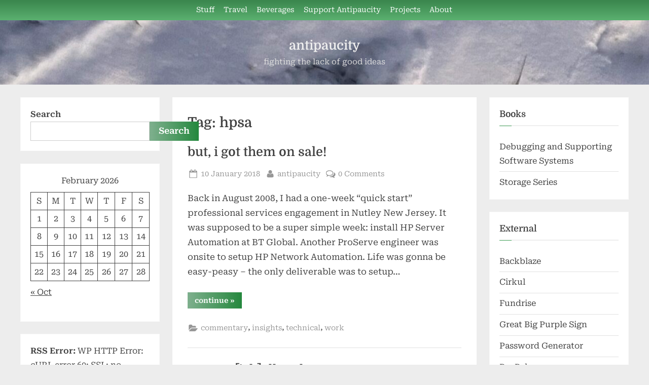

--- FILE ---
content_type: application/javascript; charset=UTF-8
request_url: https://antipaucity.disqus.com/count-data.js?1=1247%20http%3A%2F%2Fantipaucity.com%2F%3Fp%3D1247&1=2204%20http%3A%2F%2Fantipaucity.com%2F%3Fp%3D2204&1=3249%20https%3A%2F%2Fantipaucity.com%2F%3Fp%3D3249
body_size: 394
content:
var DISQUSWIDGETS;

if (typeof DISQUSWIDGETS != 'undefined') {
    DISQUSWIDGETS.displayCount({"text":{"and":"and","comments":{"zero":"0 Comments","multiple":"{num} Comments","one":"1 Comment"}},"counts":[{"id":"3249 https:\/\/antipaucity.com\/?p=3249","comments":0},{"id":"1247 http:\/\/antipaucity.com\/?p=1247","comments":2},{"id":"2204 http:\/\/antipaucity.com\/?p=2204","comments":0}]});
}